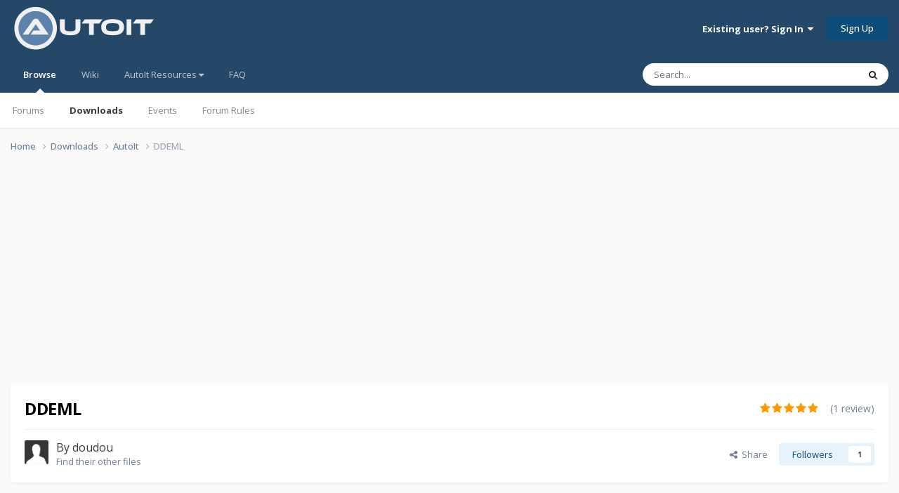

--- FILE ---
content_type: text/html; charset=utf-8
request_url: https://www.google.com/recaptcha/api2/aframe
body_size: 268
content:
<!DOCTYPE HTML><html><head><meta http-equiv="content-type" content="text/html; charset=UTF-8"></head><body><script nonce="XiKJmaZHGTEN50EzuSKCnw">/** Anti-fraud and anti-abuse applications only. See google.com/recaptcha */ try{var clients={'sodar':'https://pagead2.googlesyndication.com/pagead/sodar?'};window.addEventListener("message",function(a){try{if(a.source===window.parent){var b=JSON.parse(a.data);var c=clients[b['id']];if(c){var d=document.createElement('img');d.src=c+b['params']+'&rc='+(localStorage.getItem("rc::a")?sessionStorage.getItem("rc::b"):"");window.document.body.appendChild(d);sessionStorage.setItem("rc::e",parseInt(sessionStorage.getItem("rc::e")||0)+1);localStorage.setItem("rc::h",'1769210669330');}}}catch(b){}});window.parent.postMessage("_grecaptcha_ready", "*");}catch(b){}</script></body></html>